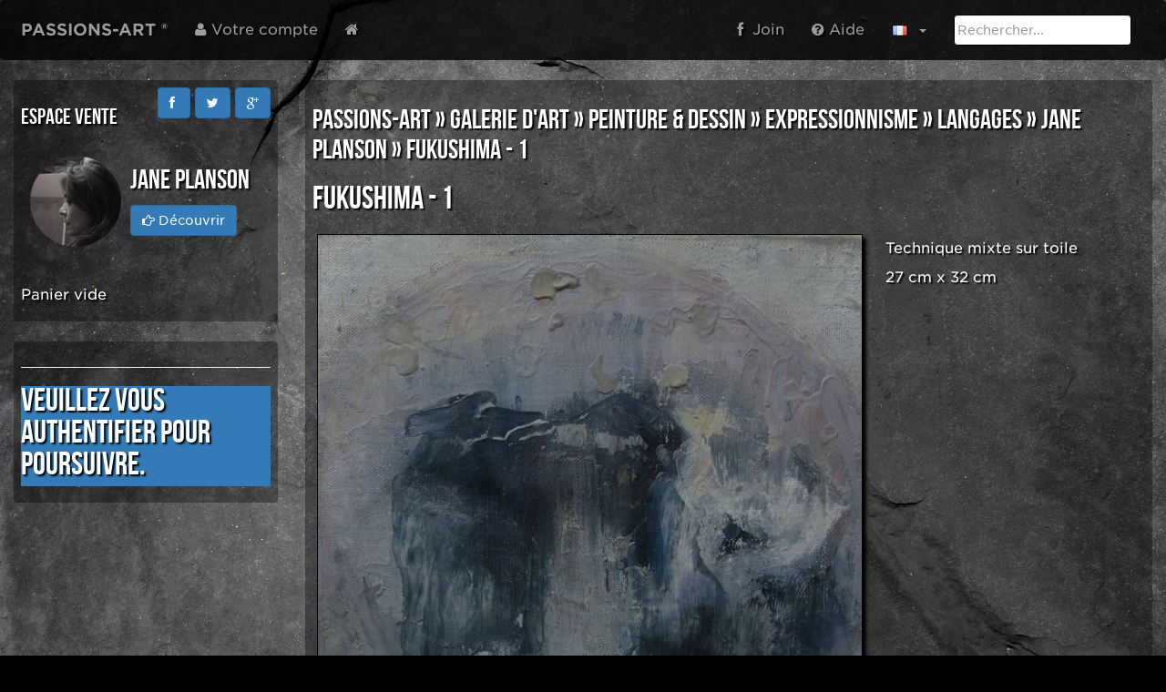

--- FILE ---
content_type: text/html; charset=UTF-8
request_url: https://passions-art.com/shop/product/jane-planson-fukushima-1/fr
body_size: 3394
content:
<!DOCTYPE html>
<html class="no-js" lang="fr" data-vide-bg="images/fond_video4" data-vide-options="loop: false muted: false, position: 0% 0%">
<head>
<meta http-equiv="Content-Type" content="text/html; charset=UTF-8">
<meta http-equiv="X-UA-Compatible" content="IE=edge" />
<title>Passions-art.com</title><meta name="description" content="Technique mixte sur toile
27 cm x 32 cm " />
<meta name="viewport" content="width=device-width, user-scalable=yes, initial-scale=1" />
<meta name="robots" content="noarchive">
<meta name="google" content="notranslate">
<meta name="google-site-verification" content="ZaqPA7eIaIXTX3_gwIO2fK8pM1jwoHike_i7kcT7Wbc" />
<meta property="og:image" content="/image/200/200/crop/cms_product_1060/fukushimai27x35cmtechniquemixtesurtoile.main.jpg" /><link rel="shortcut icon" href="/images/favicon.ico" />
<link rel="stylesheet" href="//netdna.bootstrapcdn.com/bootstrap/3.3.5/css/bootstrap.min.css">
<link rel="stylesheet" href="//cdnjs.cloudflare.com/ajax/libs/font-awesome/3.2.1/css/font-awesome.min.css" />
<link rel="stylesheet" type="text/css" href="/fonts/281465/A6ACF2577BA250160.css" />
<link rel="stylesheet" type="text/css" href="/css/customer.css?v=03062018-2" />
<link href="/shop/product/jane-planson-fukushima-1" hreflang="x-default" rel="alternate" />
<link href="/shop/product/jane-planson-fukushima-1/fr" hreflang="fr" rel="alternate" /></head>
<body oncontextmenu="return false">
    	<div id="header" class="navbar navbar-inverse txtonimg-dark-dark">    		<div class="container-fluid">    			<div class="navbar-header">    				<button type="button" class="navbar-toggle collapsed notrans" data-toggle="collapse" data-target=".navbar-collapse">    					<span class="sr-only">Toggle navigation</span><span class="icon-bar"></span><span class="icon-bar"></span><span class="icon-bar"></span>    				</button>		            <a class="navbar-brand" href="/"><strong>PASSIONS-ART ®</strong></a>    			</div>    			<div class="navbar-collapse collapse">    				<ul class="nav navbar-nav"><li id="login-panel" class="dropdown dropdown-lg"><a class="dropdown-toggle notrans" href="#" data-toggle="dropdown" id="login-panel2"><i class="icon-user"></i>&nbsp;Votre compte</a>	    						<ul class="dropdown-menu dropdown-menu-lg row">	    							<li class="col-sm-6">	    								<ul>	    									<li class="dropdown-header">Votre compte</li>	    									<li><span id="login_container"></span></li>	    									<li class="divider"></li>											<li><a style="color: black;" href="/user/recoveraccount">Mot de passe oublié?</a></li></ul><li class="col-sm-6"><ul><li class="dropdown-header">Nouveau client ?</li><br><li><a rel="nofollow" class="" href="/user/create/r/%2Fshop%2Fproduct%2Fjane-planson-fukushima-1%2Ffr"> <i class="icon-user"></i>&nbsp;&nbsp;Créer un compte</a></li><li class="divider"></li>					<li><a rel="nofollow" class="notrans" href="/user/auth/p/facebook"><i class="icon-facebook"></i>&nbsp;&nbspSe connecter avec Facebook</a></li><br>					<li><a rel="nofollow" class="notrans" href="/user/auth/p/linkedin"><i class="icon-linkedin"></i>&nbsp;&nbspSe connecter avec Linkedin</a></li><br>					<li><a rel="nofollow" class="notrans" href="/user/auth/p/twitter"><i class="icon-twitter"></i>&nbsp;&nbspSe connecter avec Twitter</a></li></ul></li></ul></li><li><a href="/"> <i class="icon-home"></i></a></li></ul><form class="navbar-form navbar-right" method="post" action="/cms/search/index">    				<input id="frm_search" name="keywords" type="text" class="form-control" placeholder="Rechercher..."></form><ul class="nav navbar-nav navbar-right"><li class="hidden-xs"><a target="_blank" class="notrans" href="https://facebook.com/PASSIONSART"><span class="icon-facebook"></span>&nbsp;&nbsp;Join</a></li><li><a class="notrans" target="_blank" href="https://vimeo.com/album/4331170"> <i class="icon-question-sign"></i>&nbsp;Aide</a></li><li class="dropdown"><a href="#" class="dropdown-toggle notrans" data-toggle="dropdown"><img src="/images/flag/fr.gif" />&nbsp;&nbsp;<b class="caret"></b></a>    						<ul class="dropdown-menu"><li><a class="notrans" href="/shop/product/jane-planson-fukushima-1/fr"><img src="/images/flag/fr.gif" />&nbsp;&nbsp;Français</a></li></ul></li></ul></div></div></div><div id="page-content">
<ul id="my-background"><li data-src="L2ltYWdlcy9iYWNrZ3JvdW5kL3BleGVscy1saWZlLW9mLXBpeC04ODkyLmpwZw==" ></li></ul>
<div id="page-content-min">
<style>
#fieldset-address_autre {
	 display: none;
}
</style>
<div class="container-fluid">
<div class="row">
<div class="col-md-3 col-sm-12" >
<br>
<div class="row">
<div class="col-md-12">
<div class="txtonimg">
<div class="pull-right"><a class="anim-growing notrans btn btn-primary" href="https://www.facebook.com/sharer/sharer.php?&u=https://passions-art.com/shop/product/jane-planson-fukushima-1/fr" onclick="javascript:window.open(this.href, '', 'menubar=no,toolbar=no,resizable=yes,scrollbars=yes,height=600,width=600');return false;"><i class="icon-facebook"></i>&nbsp;</a>&nbsp;<a class="anim-growing notrans btn btn-primary " href="https://twitter.com/share" onclick="javascript:window.open(this.href, '', 'menubar=no,toolbar=no,resizable=yes,scrollbars=yes,height=600,width=600');return false;"><i class="icon-twitter"></i></a>&nbsp;<a class="anim-growing notrans btn btn-primary" href="https://plus.google.com/share?url=https://passions-art.com/shop/product/jane-planson-fukushima-1/fr" onclick="javascript:window.open(this.href, '', 'menubar=no,toolbar=no,resizable=yes,scrollbars=yes,height=600,width=600');return false;"><i class="icon-google-plus"></i></a></div>
<h3>Espace vente</h3>
<div class="row">
<div class="col-md-12">

<table style="width:100%;border-spacing: 10px;border-collapse: separate;">
<tr>
<td style="width:25%;"><img src="/image/100/100/crop/cms_me_1022/photoprofil4.main.jpg" alt="..." class="img-circle"></td>
<td><h2>Jane PLANSON&nbsp;&nbsp;</h2>
<a class="btn btn-primary anim-growing" href="/me/jane-planson"><i class="icon-hand-right"></i>&nbsp;Découvrir</a>
<br><br>
</td>
</tr>
</table>

</div>
</div><br>
<span id='cart-summary'>
<p>Panier vide</p></span>
</div>
</div>
</div>
<br>
<div class="row">
<div class="col-md-12">
<div class="txtonimg">
 <hr>
<h1 class="bg-primary">Veuillez vous authentifier pour poursuivre.</h1>
</div>
</div>
</div>
</div>
<br>
<div class="col-md-9 col-sm-12">
<div class="txtonimg">
<h2><a href="/shop/portal/art">PASSIONS-ART</a>&nbsp;&raquo; <a href="/shop/portal/galerie-d-art">GALERIE D'ART</a>&nbsp;&raquo; <a href="/shop/portal/peinture-dessin">PEINTURE & DESSIN</a>&nbsp;&raquo; <a href="/shop/portal/portail-des-expressionnistes">EXPRESSIONNISME</a>&nbsp;&raquo; <a href="/shop/portal/portail-de-l-expressionnisme-langages">LANGAGES</a>&nbsp;&raquo; <a href="/shop/me/jane-planson">Jane PLANSON</a>&nbsp;&raquo; FUKUSHIMA - 1</h2>
<h1>FUKUSHIMA - 1</h1>
<div class="row">	
<div class="col-md-8">
<a href="/uploads/cms/product/1060/fukushimai27x35cmtechniquemixtesurtoile.main.jpg" class="notrans" data-toggle="lightbox" data-gallery="multiimages" data-title="FUKUSHIMA - 1">
<img class="img-responsive box-shadox" src=" /uploads/cms/product/1060/fukushimai27x35cmtechniquemixtesurtoile.main.jpg" alt="">
</a>
<br>
<div class= "row">
<div class="col-md-12">
 
</div>
</div>	
</div>
<div class="col-md-4">
<p><p>Technique mixte sur toile</p>

<p>27 cm x 32 cm</p>
</p>

</div>
</div>
</div>		
</div>
<br>
</div>
</div>
<div class="modal fade" id="modal-cart-add" tabindex="-1" role="dialog" aria-labelledby="exampleModalLabel" aria-hidden="true">
<div class="modal-dialog txtonimg-dark-dark">
<div class="modal-content">
<div class="modal-header">
<button type="button" class="close" data-dismiss="modal">
<span aria-hidden="true">&times;</span><span class="sr-only">Close</span>
</button>
<h4 class="modal-title">Le produit a bien été ajouté à votre panier!</h4>
</div>
<div class="modal-body">
<h4>Résumé de votre commande:</h4>
<span id="modal-cart-add-summary"></span>
<button type="button" class="btn btn-default" data-dismiss="modal">Continuer ma visite</button>
</div>
</div>
</div>
</div>
<!-- Modal -->
<div class="modal fade" id="modal-subproduct-descr" tabindex="-1" role="dialog" aria-labelledby="myModalLabel" aria-hidden="true">
 <div class="modal-dialog modal-lg" role="document">
 <div class="modal-header">
<button type="button" class="notrans btn btn-primary btl-lg" data-dismiss="modal"><i class="icon-hand-right"></i>&nbsp;Fermer</button>
</div>
 <div class="modal-content">
 <div class="modal-body">
</div>
</div>
</div>
</div>
</div>
</div><br><br>
<footer class="footer txtonimg-dark">
<div class="container-fluid">
<a href="/info/exposition-galerie-d-art"><span class="icon-hand-right"></span>&nbsp;Exposez vous</a>
&nbsp;|&nbsp;
<a href="/info/a-propos">Qui sommes nous ?</a>


&nbsp;|&nbsp;
<a href="/uploads/cgu/cgvup-fr.pdf" class="notrans" target="_blank">Mentions Légales</a>
</div>
</footer>
<script src="//cdnjs.cloudflare.com/ajax/libs/jquery/1.9.1/jquery.min.js" type="text/javascript" data-load="main"></script>
<script src="//netdna.bootstrapcdn.com/bootstrap/3.3.5/js/bootstrap.min.js" data-load="main"></script>
<script src="//cdnjs.cloudflare.com/ajax/libs/history.js/1.8/bundled/html4+html5/jquery.history.min.js" type="text/javascript" data-load="main"></script>
<script src="//cdnjs.cloudflare.com/ajax/libs/jquery.touchswipe/1.6.4/jquery.touchSwipe.min.js" type="text/javascript" data-load="main"></script>
<script src="//cdnjs.cloudflare.com/ajax/libs/pnotify/2.0.0/pnotify.all.js" type="text/javascript" data-load="main"></script>
<script src="//cdnjs.cloudflare.com/ajax/libs/buzz/1.1.9/buzz.min.js" type="text/javascript" data-load="main"></script>
<script src="//cdnjs.cloudflare.com/ajax/libs/ekko-lightbox/3.3.0/ekko-lightbox.js" type="text/javascript" data-load="main"></script>
<script src="/js/common.js?v=27112017" type="text/javascript" data-load="main"></script>
<!-- <script src="/js/vendor/jquery.vide.js" type="text/javascript" data-load="main"></script> -->

<script type="text/javascript" data-load="once" src="/js/shop.js?v=04122022-a"></script>
<script type="text/javascript">
    //<![CDATA[
    $(function() {MY_APP_SHOP.init();});    //]]>
</script>
<script type="text/javascript">
    //<![CDATA[
    $(function() {MY_APP_LOGIN.role = 'guest';MY_APP_LOGIN.name = 'Guest';MY_APP_LOGIN.err_data = 'Login/mot de passe incorrect';MY_APP_NAV.Store_PAGE_KEY ='art/product/fr/jane-planson-fukushima-1';});    //]]>
</script>
<script type="text/javascript">
    //<![CDATA[
    var _paq = _paq || [];
    		_paq.push(["trackPageView"]);
    		_paq.push(["enableLinkTracking"]);
    		
    		(function() {
    			var u=(("https:" == document.location.protocol) ? "https" : "http") + "://passions-art.com/piwik/";
    			_paq.push(["setTrackerUrl", u+"piwik.php"]);
    			_paq.push(["setSiteId", "1"]);
    			var d=document, g=d.createElement("script"), s=d.getElementsByTagName("script")[0]; g.type="text/javascript";
    			g.defer=true; g.async=true; g.src=u+"piwik.js"; s.parentNode.insertBefore(g,s);
    		})();    //]]>
</script><!-- End of LiveChat code -->
</body>
</html>

--- FILE ---
content_type: text/css
request_url: https://passions-art.com/css/customer.css?v=03062018-2
body_size: 3648
content:
html {
	-webkit-touch-callout: none;
	-webkit-user-select: none;
	-khtml-user-select: none;
	-moz-user-select: none;
	-ms-user-select: none;
	user-select: none;
	overflow-y: scroll;
}

@media print {
	body {
		display: none
	}
}

body {
	width: 100%;
	font-family: 'Gotham SSm A', 'Gotham SSm B';
	font-weight: 550px;
	font-style: normal;
	background-color: #000;
	color: white;
}

html {
	position: relative;
	min-height: 100%;
}

body {
	/* Margin bottom by footer height */
	margin-bottom: 40px;
}

.footer {
	position: absolute;
	bottom: 0;
	width: 100%;
	height: 40px;
	padding: 8px;
}

@font-face {
	font-family: 'BebasNeueRegular';
	src: url("/fonts/BebasNeue-webfont.eot");
	src: url("/fonts/BebasNeue-webfont.eot?#iefix")
		format('embedded-opentype'), url("/fonts/BebasNeue-webfont.woff")
		format('woff'), url("/fonts/BebasNeue-webfont.ttf") format('truetype'),
		url("/fonts/BebasNeue-webfont.svg#BebasNeueRegular") format('svg');
	font-weight: normal;
	font-style: normal;
}

@font-face {
	font-family: "GeoSansLight";
	src: url("https://d2jiued8r3r7j9.cloudfront.net/fonts/GeosansLight.ttf");
	font-weight: normal;
	font-style: normal;
}

.alert p {
	text-shadow: none;
}

p, label, ul.errors {
	font-size: 100%;
	text-justify: newspaper;
	text-align: justify;
	text-shadow: 0.1em 0.1em 0.1em black;
	
}

.lb {
	white-space: pre-line; /* collapse WS, preserve LB */
}

a.btn, a:hover, ul.nav li.active {
	text-shadow: none;
}

a {
	color: white;
}

.big {
	text-transform: uppercase;
}

h1, .my-title {
	text-shadow: 2px 2px 2px black;
	font-family: 'BebasNeueRegular', 'Arial Narrow', Arial, sans-serif;
	font-size: 30px;
	line-height: 35px;
	position: relative;
	font-weight: 400;
	color: #fff;
	padding: 0px 0px 5px 0px;
}

h2, h3 {
	text-shadow: 2px 2px 2px black;
	font-family: 'BebasNeueRegular', 'Arial Narrow', Arial, sans-serif;
	text-transform: uppercase;
}

.txtonimg {
	text-shadow: 2px 2px 2px black;
	background-color: rgba(0, 0, 0, 0.35);
	padding: 8px;
	border-radius: 4px;
	border-style: none;
}

.txtonimg-dark {
	text-shadow: 2px 2px 2px black;
	background-color: rgba(0, 0, 0, 0.65);
	padding: 8px;
	border-radius: 4px;
	border-style: none;
}

.txtonimg-dark-dark {
	text-shadow: 2px 2px 2px black;
	background-color: rgba(0, 0, 0, 0.8);
	padding: 8px;
	border-radius: 4px;
	border-style: none;
}

.box-shadox {
	box-shadow: 4px 4px 4px black;
}

.popover, .dropdown-menu {
	background: #FFF;
	color: #000;
	opacity: 1.0;
	text-shadow: none;
}

label {
	font-family: Constantia, Palatino, "Palatino Linotype",
		"Palatino LT STD", Georgia, serif;
	font-size: 1.1em;
}

.marge_sup {
	margin: 8px;
}

.centrer {
	display: block;
	margin-left: auto;
	margin-right: auto;
}

.img-responsive {
	border: 1px solid black;
	margin: 5px;
}

img {
	border: 1px solid black;
}

.plain-img, .img-circle {
	border: 0px;
}

.videos {
	position: relative;
}

.videos .play-btn {
	position: absolute;
	left: 0;
	right: 0;
	text-align: center;
	top: 25%;
}

.videos .play-btn img {
	width: 25%;
	max-width: 100px;
}

tr.border_bottom td {
	border-bottom: 1pt solid white;
}



.modal-content {
	height: auto;
	min-height: 100%;
	border-radius: 0;
	background-color: rgba(150, 150, 150, 0);
}

/* Centrage vertical du modal */

.modal {
  text-align: center;
  padding: 0!important;
}

.modal:before {
  content: '';
  display: inline-block;
  height: 100%;
  vertical-align: middle;
  margin-right: -4px;
}

.modal-dialog {
  display: inline-block;
  text-align: left;
  vertical-align: middle;
}



.marketing {
  margin-bottom: 20px;
  text-align: center;
}

/* -----------------------------------------------------------------
                            MENU                         
-----------------------------------------------------------------  */
.dropdown-menu-lg {
	width: 500px;
	padding: 20px 0px;
}

.dropdown-menu-lg>li>ul {
	padding: 0;
	margin: 0;
}

.dropdown-menu-lg>li>ul>li {
	list-style: none;
}

.dropdown-menu-lg>li>ul>li>a {
	display: block;
	padding: 3px 20px;
	clear: both;
	font-weight: normal;
	line-height: 1.428571429;
	color: #333333;
	white-space: normal;
}

.dropdown-menu-lg>li ul>li>a:hover, .dropdown-menu-lg>li ul>li>a:focus {
	text-decoration: none;
	color: #262626;
	background-color: #f5f5f5;
}

.dropdown-menu-lg .disabled>a, .dropdown-menu-lg .disabled>a:hover,
	.dropdown-menu-lg .disabled>a:focus {
	color: #999999;
}

.dropdown-menu-lg .disabled>a:hover, .dropdown-menu-lg .disabled>a:focus
	{
	text-decoration: none;
	background-color: transparent;
	background-image: none;
	filter: progid:DXImageTransform.Microsoft.gradient(enabled= false);
	cursor: not-allowed;
}

.dropdown-menu-lg .dropdown-header {
	color: #428bca;
	font-size: 18px;
}

@media ( max-width : 768px) {
	.dropdown-menu-lg {
		margin-left: 0;
		margin-right: 0;
	}
	.dropdown-menu-lg>li {
		margin-bottom: 30px;
	}
	.dropdown-menu-lg>li:last-child {
		margin-bottom: 0;
	}
	.dropdown-menu-lg .dropdown-header {
		padding: 3px 15px !important;
	}
}

/* -----------------------------------------------------------------
                            NAVBAR                         
-----------------------------------------------------------------  */

/* Special class on .container surrounding .navbar, used for positioning it into place. */
.navbar {
	z-index: 100;
	margin: 0;
}

.my-info {
	color: yellow;
}

/* -----------------------------------------------------------------
                            FORMS                         
-----------------------------------------------------------------  */
.dropdown.dropdown-lg .dropdown-menu {
	margin-top: -1px;
	padding: 6px 20px;
}

.input-group-btn .btn-group {
	display: flex !important;
}

.btn-group .btn {
	border-radius: 0;
	margin-left: -1px;
}

.btn-group .btn:last-child {
	border-top-right-radius: 4px;
	border-bottom-right-radius: 4px;
}

.btn-group .form-horizontal .btn[type="submit"] {
	border-top-left-radius: 4px;
	border-bottom-left-radius: 4px;
}

.form-horizontal .form-group {
	margin-left: 0;
	margin-right: 0;
}

.form-group .form-control:last-child {
	border-top-left-radius: 4px;
	border-bottom-left-radius: 4px;
}

@media screen and (min-width: 768px) {
	#adv-search {
		width: 300px;
		margin: 0 auto;
	}
	.dropdown .dropdown-lg {
		position: static !important;
	}
	.dropdown .dropdown-lg .dropdown-menu {
		min-width: 500px;
	}
}

input, select, textarea {
	color: black;
}

/* CSS Forms */
form {
	padding: 0;
	margin: 0;
}

fieldset {
	margin: 0;
	padding: .5em;
}

legend {
	font-family: 'BebasNeueRegular', 'Arial Narrow', Arial, sans-serif;
	font-size: 30px;
	margin: 0px 0 0px 0;
	padding: 10px 0px;
	color: white;
	border-bottom: 0px;
}

label {
	text-align: left;
	margin-right: 10px;
	display: block;
}

.checkbox input[type="checkbox"] {
	margin-left: 0px;
	transform: scale(1.5);
}

.checkbox label[type="checkbox"] {
	text-transform: uppercase;
}

input[type=email], input[type=text], input[type=password], select {
	border: 1px solid black;
	width: 100%;
	padding: 5px 3px;
}

textarea {
	border: 1px solid black;
	width: 100%;
	padding: 5px 3px;
	font: 1.0em "Helvetica Neue", Arial, Helvetica, Geneva, sans-serif;
}

ul.errors {
	padding: 5px;
	color: orange;
	font-weight: bold;
	/*background: #fff url("/images/layout/form-error-box-bg.gif") repeat-x;*/
}

.errors li {
	list-style-type: none;
	padding-left: 18px;
	background: url("/images/layout/error-up-arrow.gif") no-repeat 0 50%;
}

form p.error {
	padding: 5px !important;
	color: #d20037;
	background: #fff url("/images/layout/form-error-box-bg.gif") repeat-x;
}

/* ---------------------------
 tags input
------------------------------*/
.bootstrap-tagsinput {
	width: 100%;
}

.twitter-typeahead .tt-query, .twitter-typeahead .tt-hint {
	margin-bottom: 0;
}

.twitter-typeahead .tt-hint {
	display: none;
}

.tt-menu {
	position: absolute;
	top: 100%;
	left: 0;
	z-index: 1000;
	display: none;
	float: left;
	min-width: 160px;
	padding: 5px 0;
	margin: 2px 0 0;
	list-style: none;
	font-size: 14px;
	background-color: #ffffff;
	border: 1px solid #cccccc;
	border: 1px solid rgba(0, 0, 0, 0.15);
	border-radius: 4px;
	-webkit-box-shadow: 0 6px 12px rgba(0, 0, 0, 0.175);
	box-shadow: 0 6px 12px rgba(0, 0, 0, 0.175);
	background-clip: padding-box;
	cursor: pointer;
}

.tt-suggestion {
	display: block;
	padding: 3px 20px;
	clear: both;
	font-weight: normal;
	line-height: 1.428571429;
	color: #333333;
	white-space: nowrap;
}

.tt-suggestion:hover, .tt-suggestion:focus {
	color: #ffffff;
	text-decoration: none;
	outline: 0;
	background-color: #428bca;
}

/* -----------------------------------------------------------------
                            TABLES                         
-----------------------------------------------------------------  */

/*
table .odd {
    background: #f6f6f6;
}
*/
table .rt {
	text-align: right;
}

table .colRight {
	width: 100px;
}

/* @end */

/* -----------------------------------------------------------------
                            AUTO COMPLETE                       
-----------------------------------------------------------------  */

/*
.tt-query {
  -webkit-box-shadow: inset 0 1px 1px rgba(0, 0, 0, 0.075);
     -moz-box-shadow: inset 0 1px 1px rgba(0, 0, 0, 0.075);
          box-shadow: inset 0 1px 1px rgba(0, 0, 0, 0.075);
}

.tt-hint {
  color: #999
}

.tt-dropdown-menu {
  width: 422px;
  margin-top: 12px;
  padding: 8px 0;
  background-color: #fff;
  color:black;
  border: 1px solid #ccc;
  border: 1px solid rgba(0, 0, 0, 0.2);
  -webkit-border-radius: 8px;
     -moz-border-radius: 8px;
          border-radius: 8px;
  -webkit-box-shadow: 0 5px 10px rgba(0,0,0,.2);
     -moz-box-shadow: 0 5px 10px rgba(0,0,0,.2);
          box-shadow: 0 5px 10px rgba(0,0,0,.2);
}

.tt-suggestion {
  padding: 3px 20px;
  font-size: 18px;
  line-height: 24px;
}

.tt-suggestion.tt-is-under-cursor {
  color: #fff;
  background-color: #0097cf;

}

.tt-suggestion p {
  margin: 0;
}

.gist {
  font-size: 14px;
}


#at4m-dock {
	z-index: 500000;
}

*/

/* -----------------------------------------------------------------
                            BACKGROUNDS                         
-----------------------------------------------------------------  */

/* Fixed */
#my-background {
	margin: 0px;
	list-style-type: none;
}

.bmenu li a {
	transform: scale(0.9);
	transition: all 0.4s linear;
}

.bmenu li a:hover {
	transform: scale(1);
}

.anim-growing {
	transform: scale(1);
	transition: all 0.3s linear;
}

.anim-growing:hover {
	transform: scale(1.1);
}

/* -----------------------------------------------------------------
                            CAROUSEL                         
-----------------------------------------------------------------  */
.my-menu {
	margin: 0px;
}

.carousel {
	display: none;
}

.carousel-bottom {
	height: 20px;
	background: -moz-linear-gradient(top, rgba(0, 0, 0, 1) 0%,
		rgba(0, 0, 0, 0) 100%); /* FF3.6+ */
	background: -webkit-gradient(linear, left top, left bottom, color-stop(0%, rgba(0, 0
		, 0, 1)), color-stop(100%, rgba(0, 0, 0, 0))); /* Chrome,Safari4+ */
	background: -webkit-linear-gradient(top, rgba(0, 0, 0, 1) 0%,
		rgba(0, 0, 0, 0) 100%); /* Chrome10+,Safari5.1+ */
	background: -o-linear-gradient(top, rgba(0, 0, 0, 1) 0%,
		rgba(0, 0, 0, 0) 100%); /* Opera 11.10+ */
	background: -ms-linear-gradient(top, rgba(0, 0, 0, 1) 0%,
		rgba(0, 0, 0, 0) 100%); /* IE10+ */
	background: linear-gradient(to bottom, rgba(0, 0, 0, 1) 0%,
		rgba(0, 0, 0, 0) 100%); /* W3C */
	filter: progid:DXImageTransform.Microsoft.gradient( startColorstr='#000000',
		endColorstr='#00000000', GradientType=0); /* IE6-9 */
}

.carousel .container {
	position: relative;
}

.carousel-control {
	height: 40px;
	width: auto;
	margin-top: 40px;
	font-size: 50px;
	text-shadow: 0 1px 1px rgba(0, 0, 0, .4);
	background-color: transparent;
	border: 0;
	margin-top: 40px;
}

.carousel .item {
	height: 150px;
}

.carousel img {
	background: black;
	position: absolute;
	top: 0;
	left: 0;
	width: 100%;
	height: auto;
	min-height: 80px;
}

.carousel-caption {
	display: none;
	background-color: transparent;
	position: static;
	max-width: 800px;
	padding: 0 20px;
	margin-top: 10px;
}

.carousel-caption h1, .carousel-caption .lead {
	margin: 0;
	line-height: 1.25;
	color: #fff;
	text-shadow: 0 1px 1px rgba(0, 0, 0, .4);
}

.carousel-caption .btn {
	margin-top: 10px;
}

/* -----------------------------------------------------------------
                            EDITEUR TEXTE                         
-----------------------------------------------------------------  */
#editor-container {
	-webkit-touch-callout: text;
	-webkit-user-select: text;
	-khtml-user-select: text;
	-moz-user-select: text;
	-ms-user-select: text;
	user-select: text;
}

@media only screen and (min-width: 40em) {
	/* media queries */
	body {
		font-size: 1.6em;
	}
	h1 {
		font-size: 35px;
	}
}

/* -----------------------------------------------------------------
                            PNOTIFY                         
-----------------------------------------------------------------  */

/*
Author  : Hunter Perrin
Version : 2.0.0
Link    : http://sciactive.com/pnotify/
*/
/* -- Notice */
.ui-pnotify {
	top: 25px;
	right: 25px;
	position: absolute;
	height: auto;
	/* Ensures notices are above everything */
	z-index: 9999;
}
/* Hides position: fixed from IE6 */
html>body>.ui-pnotify {
	position: fixed;
}

.ui-pnotify .ui-pnotify-shadow {
	-webkit-box-shadow: 0px 2px 10px rgba(50, 50, 50, 0.5);
	-moz-box-shadow: 0px 2px 10px rgba(50, 50, 50, 0.5);
	box-shadow: 0px 2px 10px rgba(50, 50, 50, 0.5);
}

.ui-pnotify-container {
	background-position: 0 0;
	padding: .8em;
	height: 100%;
	margin: 0;
}

.ui-pnotify-sharp {
	-webkit-border-radius: 0;
	-moz-border-radius: 0;
	border-radius: 0;
}

.ui-pnotify-title {
	display: block;
	margin-bottom: .4em;
	margin-top: 0;
}

.ui-pnotify-text {
	display: block;
}

.ui-pnotify-icon, .ui-pnotify-icon span {
	display: block;
	float: left;
	margin-right: .2em;
}
/* Alternate stack initial positioning. */
.ui-pnotify.stack-topleft, .ui-pnotify.stack-bottomleft {
	left: 25px;
	right: auto;
}

.ui-pnotify.stack-bottomright, .ui-pnotify.stack-bottomleft {
	bottom: 25px;
	top: auto;
}

.ui-pnotify-closer, .ui-pnotify-sticker {
	float: right;
	margin-left: .2em;
}
/* -- Pulldown */
.ui-pnotify-history-container {
	position: absolute;
	top: 0;
	right: 18px;
	width: 70px;
	border-top: none;
	padding: 0;
	-webkit-border-top-left-radius: 0;
	-moz-border-top-left-radius: 0;
	border-top-left-radius: 0;
	-webkit-border-top-right-radius: 0;
	-moz-border-top-right-radius: 0;
	border-top-right-radius: 0;
	/* Ensures history container is above notices. */
	z-index: 10000;
}

.ui-pnotify-history-container.ui-pnotify-history-fixed {
	position: fixed;
}

.ui-pnotify-history-container .ui-pnotify-history-header {
	padding: 2px;
	text-align: center;
}

.ui-pnotify-history-container button {
	cursor: pointer;
	display: block;
	width: 100%;
}

.ui-pnotify-history-container .ui-pnotify-history-pulldown {
	display: block;
	margin: 0 auto;
}

/* -----------------------------------------------------------------
                            PNOTIFY                         
-----------------------------------------------------------------  */
.ui-pnotify {
	top: 25px;
	right: 25px;
	position: absolute;
	height: auto;
	z-index: 9999
}

html>body>.ui-pnotify {
	position: fixed
}

.ui-pnotify .ui-pnotify-shadow {
	-webkit-box-shadow: 0 2px 10px rgba(50, 50, 50, .5);
	-moz-box-shadow: 0 2px 10px rgba(50, 50, 50, .5);
	box-shadow: 0 2px 10px rgba(50, 50, 50, .5)
}

.ui-pnotify-container {
	background-position: 0 0;
	padding: .8em;
	height: 100%;
	margin: 0
}

.ui-pnotify-sharp {
	-webkit-border-radius: 0;
	-moz-border-radius: 0;
	border-radius: 0
}

.ui-pnotify-title {
	display: block;
	margin-bottom: .4em;
	margin-top: 0
}

.ui-pnotify-text {
	display: block
}

.ui-pnotify-icon, .ui-pnotify-icon span {
	display: block;
	float: left;
	margin-right: .2em
}

.ui-pnotify.stack-bottomleft, .ui-pnotify.stack-topleft {
	left: 25px;
	right: auto
}

.ui-pnotify.stack-bottomleft, .ui-pnotify.stack-bottomright {
	bottom: 25px;
	top: auto
}

.ui-pnotify-closer, .ui-pnotify-sticker {
	float: right;
	margin-left: .2em
}


--- FILE ---
content_type: text/javascript
request_url: https://passions-art.com/js/shop.js?v=04122022-a
body_size: 612
content:
var MY_APP_SHOP = {};

MY_APP_SHOP.handleSubForm = function() {
	if ($('#address_list').val() == -1) {
		$('#fieldset-address_autre').slideDown();

	} else {
		$('#fieldset-address_autre').slideUp();
	}
};

MY_APP_SHOP.init = function() {

	$('#address_list').unbind('change').on('change', function(event) {
		MY_APP_SHOP.handleSubForm();
	});
	// https://xdsoft.net/jqplugins/datetimepicker/
	
	if ($('#date_start').size() > 0) {
		$('#date_start').datetimepicker({
			timepicker : false,
			lang : 'fr',
			format : 'd/m/Y',
			onSelectDate:function(ct,$i){
				$('#date_end').val(ct.dateFormat('d/m/Y'));
			}
		});

		$('#date_end').datetimepicker({
			timepicker : false,
			lang : 'fr',
			format : 'd/m/Y'
		});
		
	}

	$('#form_cart').unbind('submit').removeAttr('onsubmit').on('submit',
			function(event) {
				$.ajax({
					type : 'POST',
					url : $(this).attr('action'),
					data : $(this).serializeArray(),
					dataType : 'json',
					success : function(result) {
						if (result.result == 'OK') {
							$('#cart-summary').html(result.summary);
							$('#modal-cart-add-summary').html(result.summary);
							$('#modal-cart-add').modal();
						} else {
							$('#form_cart').html(result.form);
							MY_APP_SHOP.handleSubForm();
							MY_APP_SHOP.init();
							new PNotify({
								title : 'Information',
								text : result.message,
								type : 'info'
							});
						}
					}
				});

				event.preventDefault();
				event.stopImmediatePropagation();
				return false;

			});

	$('#form_overbid').unbind('submit').removeAttr('onsubmit').on('submit',
			function(event) {
				$.ajax({
					type : 'POST',
					url : $(this).attr('action'),
					data : $(this).serializeArray(),
					dataType : 'json',
					success : function(result) {
						if (result.result == 'OK') {
							$('#modal-overbid-summary').html(result.summary);
							$('#shop-product-price').html(result.price);
							
							$('#modal-overbid').modal();
						} else {
							new PNotify({
								title : 'Information',
								text : result.message,
								type : 'info'
							});
						}
					}
				});

				event.preventDefault();
				event.stopImmediatePropagation();
				return false;

			});

	$("select[id^='cstm_']").change(function() {
		var ii = 0;
		var ok = true;

		while ($('#cstm_' + ii).length) {
			if ($('#cstm_' + ii).val() == -1) {
				ok = false;
				break;
			}
			++ii;
		}

		$('#buyitem').prop('disabled', !ok);

	});

	$('#modal-subproduct-descr').on('show.bs.modal', function(event) {
		var button = $(event.relatedTarget) // Button that triggered the modal
		$(this).find('.modal-body').load(button.data('url'));
	});

};
